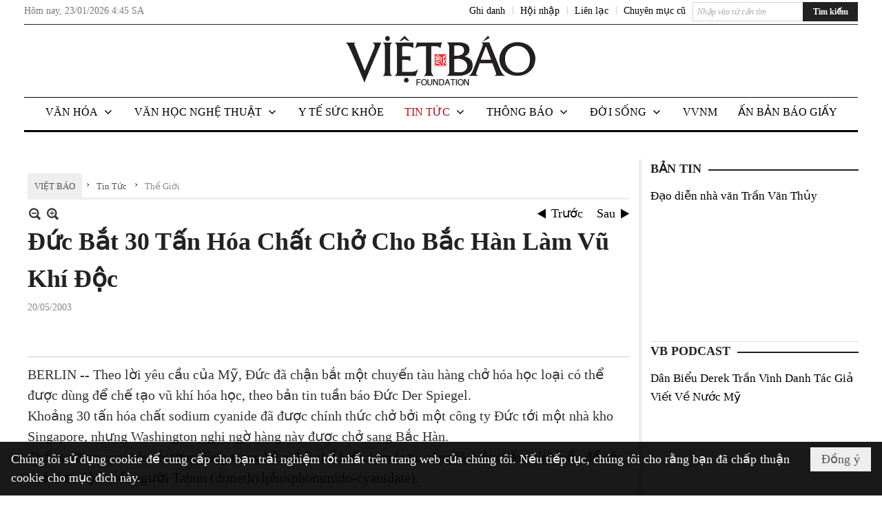

--- FILE ---
content_type: text/html; charset=utf-8
request_url: https://www.google.com/recaptcha/api2/aframe
body_size: 266
content:
<!DOCTYPE HTML><html><head><meta http-equiv="content-type" content="text/html; charset=UTF-8"></head><body><script nonce="5g14pFPrtM0RM8Uo6gl6iw">/** Anti-fraud and anti-abuse applications only. See google.com/recaptcha */ try{var clients={'sodar':'https://pagead2.googlesyndication.com/pagead/sodar?'};window.addEventListener("message",function(a){try{if(a.source===window.parent){var b=JSON.parse(a.data);var c=clients[b['id']];if(c){var d=document.createElement('img');d.src=c+b['params']+'&rc='+(localStorage.getItem("rc::a")?sessionStorage.getItem("rc::b"):"");window.document.body.appendChild(d);sessionStorage.setItem("rc::e",parseInt(sessionStorage.getItem("rc::e")||0)+1);localStorage.setItem("rc::h",'1769143523357');}}}catch(b){}});window.parent.postMessage("_grecaptcha_ready", "*");}catch(b){}</script></body></html>

--- FILE ---
content_type: text/html; charset=utf-8
request_url: https://www.google.com/recaptcha/api2/anchor?ar=1&k=6LefkQcTAAAAAG-Bo_ww--wNpej57bbjW4h8paf2&co=aHR0cHM6Ly92aWV0YmFvLmNvbTo0NDM.&hl=vi&v=PoyoqOPhxBO7pBk68S4YbpHZ&size=normal&anchor-ms=20000&execute-ms=30000&cb=rnun87voea23
body_size: 49359
content:
<!DOCTYPE HTML><html dir="ltr" lang="vi"><head><meta http-equiv="Content-Type" content="text/html; charset=UTF-8">
<meta http-equiv="X-UA-Compatible" content="IE=edge">
<title>reCAPTCHA</title>
<style type="text/css">
/* cyrillic-ext */
@font-face {
  font-family: 'Roboto';
  font-style: normal;
  font-weight: 400;
  font-stretch: 100%;
  src: url(//fonts.gstatic.com/s/roboto/v48/KFO7CnqEu92Fr1ME7kSn66aGLdTylUAMa3GUBHMdazTgWw.woff2) format('woff2');
  unicode-range: U+0460-052F, U+1C80-1C8A, U+20B4, U+2DE0-2DFF, U+A640-A69F, U+FE2E-FE2F;
}
/* cyrillic */
@font-face {
  font-family: 'Roboto';
  font-style: normal;
  font-weight: 400;
  font-stretch: 100%;
  src: url(//fonts.gstatic.com/s/roboto/v48/KFO7CnqEu92Fr1ME7kSn66aGLdTylUAMa3iUBHMdazTgWw.woff2) format('woff2');
  unicode-range: U+0301, U+0400-045F, U+0490-0491, U+04B0-04B1, U+2116;
}
/* greek-ext */
@font-face {
  font-family: 'Roboto';
  font-style: normal;
  font-weight: 400;
  font-stretch: 100%;
  src: url(//fonts.gstatic.com/s/roboto/v48/KFO7CnqEu92Fr1ME7kSn66aGLdTylUAMa3CUBHMdazTgWw.woff2) format('woff2');
  unicode-range: U+1F00-1FFF;
}
/* greek */
@font-face {
  font-family: 'Roboto';
  font-style: normal;
  font-weight: 400;
  font-stretch: 100%;
  src: url(//fonts.gstatic.com/s/roboto/v48/KFO7CnqEu92Fr1ME7kSn66aGLdTylUAMa3-UBHMdazTgWw.woff2) format('woff2');
  unicode-range: U+0370-0377, U+037A-037F, U+0384-038A, U+038C, U+038E-03A1, U+03A3-03FF;
}
/* math */
@font-face {
  font-family: 'Roboto';
  font-style: normal;
  font-weight: 400;
  font-stretch: 100%;
  src: url(//fonts.gstatic.com/s/roboto/v48/KFO7CnqEu92Fr1ME7kSn66aGLdTylUAMawCUBHMdazTgWw.woff2) format('woff2');
  unicode-range: U+0302-0303, U+0305, U+0307-0308, U+0310, U+0312, U+0315, U+031A, U+0326-0327, U+032C, U+032F-0330, U+0332-0333, U+0338, U+033A, U+0346, U+034D, U+0391-03A1, U+03A3-03A9, U+03B1-03C9, U+03D1, U+03D5-03D6, U+03F0-03F1, U+03F4-03F5, U+2016-2017, U+2034-2038, U+203C, U+2040, U+2043, U+2047, U+2050, U+2057, U+205F, U+2070-2071, U+2074-208E, U+2090-209C, U+20D0-20DC, U+20E1, U+20E5-20EF, U+2100-2112, U+2114-2115, U+2117-2121, U+2123-214F, U+2190, U+2192, U+2194-21AE, U+21B0-21E5, U+21F1-21F2, U+21F4-2211, U+2213-2214, U+2216-22FF, U+2308-230B, U+2310, U+2319, U+231C-2321, U+2336-237A, U+237C, U+2395, U+239B-23B7, U+23D0, U+23DC-23E1, U+2474-2475, U+25AF, U+25B3, U+25B7, U+25BD, U+25C1, U+25CA, U+25CC, U+25FB, U+266D-266F, U+27C0-27FF, U+2900-2AFF, U+2B0E-2B11, U+2B30-2B4C, U+2BFE, U+3030, U+FF5B, U+FF5D, U+1D400-1D7FF, U+1EE00-1EEFF;
}
/* symbols */
@font-face {
  font-family: 'Roboto';
  font-style: normal;
  font-weight: 400;
  font-stretch: 100%;
  src: url(//fonts.gstatic.com/s/roboto/v48/KFO7CnqEu92Fr1ME7kSn66aGLdTylUAMaxKUBHMdazTgWw.woff2) format('woff2');
  unicode-range: U+0001-000C, U+000E-001F, U+007F-009F, U+20DD-20E0, U+20E2-20E4, U+2150-218F, U+2190, U+2192, U+2194-2199, U+21AF, U+21E6-21F0, U+21F3, U+2218-2219, U+2299, U+22C4-22C6, U+2300-243F, U+2440-244A, U+2460-24FF, U+25A0-27BF, U+2800-28FF, U+2921-2922, U+2981, U+29BF, U+29EB, U+2B00-2BFF, U+4DC0-4DFF, U+FFF9-FFFB, U+10140-1018E, U+10190-1019C, U+101A0, U+101D0-101FD, U+102E0-102FB, U+10E60-10E7E, U+1D2C0-1D2D3, U+1D2E0-1D37F, U+1F000-1F0FF, U+1F100-1F1AD, U+1F1E6-1F1FF, U+1F30D-1F30F, U+1F315, U+1F31C, U+1F31E, U+1F320-1F32C, U+1F336, U+1F378, U+1F37D, U+1F382, U+1F393-1F39F, U+1F3A7-1F3A8, U+1F3AC-1F3AF, U+1F3C2, U+1F3C4-1F3C6, U+1F3CA-1F3CE, U+1F3D4-1F3E0, U+1F3ED, U+1F3F1-1F3F3, U+1F3F5-1F3F7, U+1F408, U+1F415, U+1F41F, U+1F426, U+1F43F, U+1F441-1F442, U+1F444, U+1F446-1F449, U+1F44C-1F44E, U+1F453, U+1F46A, U+1F47D, U+1F4A3, U+1F4B0, U+1F4B3, U+1F4B9, U+1F4BB, U+1F4BF, U+1F4C8-1F4CB, U+1F4D6, U+1F4DA, U+1F4DF, U+1F4E3-1F4E6, U+1F4EA-1F4ED, U+1F4F7, U+1F4F9-1F4FB, U+1F4FD-1F4FE, U+1F503, U+1F507-1F50B, U+1F50D, U+1F512-1F513, U+1F53E-1F54A, U+1F54F-1F5FA, U+1F610, U+1F650-1F67F, U+1F687, U+1F68D, U+1F691, U+1F694, U+1F698, U+1F6AD, U+1F6B2, U+1F6B9-1F6BA, U+1F6BC, U+1F6C6-1F6CF, U+1F6D3-1F6D7, U+1F6E0-1F6EA, U+1F6F0-1F6F3, U+1F6F7-1F6FC, U+1F700-1F7FF, U+1F800-1F80B, U+1F810-1F847, U+1F850-1F859, U+1F860-1F887, U+1F890-1F8AD, U+1F8B0-1F8BB, U+1F8C0-1F8C1, U+1F900-1F90B, U+1F93B, U+1F946, U+1F984, U+1F996, U+1F9E9, U+1FA00-1FA6F, U+1FA70-1FA7C, U+1FA80-1FA89, U+1FA8F-1FAC6, U+1FACE-1FADC, U+1FADF-1FAE9, U+1FAF0-1FAF8, U+1FB00-1FBFF;
}
/* vietnamese */
@font-face {
  font-family: 'Roboto';
  font-style: normal;
  font-weight: 400;
  font-stretch: 100%;
  src: url(//fonts.gstatic.com/s/roboto/v48/KFO7CnqEu92Fr1ME7kSn66aGLdTylUAMa3OUBHMdazTgWw.woff2) format('woff2');
  unicode-range: U+0102-0103, U+0110-0111, U+0128-0129, U+0168-0169, U+01A0-01A1, U+01AF-01B0, U+0300-0301, U+0303-0304, U+0308-0309, U+0323, U+0329, U+1EA0-1EF9, U+20AB;
}
/* latin-ext */
@font-face {
  font-family: 'Roboto';
  font-style: normal;
  font-weight: 400;
  font-stretch: 100%;
  src: url(//fonts.gstatic.com/s/roboto/v48/KFO7CnqEu92Fr1ME7kSn66aGLdTylUAMa3KUBHMdazTgWw.woff2) format('woff2');
  unicode-range: U+0100-02BA, U+02BD-02C5, U+02C7-02CC, U+02CE-02D7, U+02DD-02FF, U+0304, U+0308, U+0329, U+1D00-1DBF, U+1E00-1E9F, U+1EF2-1EFF, U+2020, U+20A0-20AB, U+20AD-20C0, U+2113, U+2C60-2C7F, U+A720-A7FF;
}
/* latin */
@font-face {
  font-family: 'Roboto';
  font-style: normal;
  font-weight: 400;
  font-stretch: 100%;
  src: url(//fonts.gstatic.com/s/roboto/v48/KFO7CnqEu92Fr1ME7kSn66aGLdTylUAMa3yUBHMdazQ.woff2) format('woff2');
  unicode-range: U+0000-00FF, U+0131, U+0152-0153, U+02BB-02BC, U+02C6, U+02DA, U+02DC, U+0304, U+0308, U+0329, U+2000-206F, U+20AC, U+2122, U+2191, U+2193, U+2212, U+2215, U+FEFF, U+FFFD;
}
/* cyrillic-ext */
@font-face {
  font-family: 'Roboto';
  font-style: normal;
  font-weight: 500;
  font-stretch: 100%;
  src: url(//fonts.gstatic.com/s/roboto/v48/KFO7CnqEu92Fr1ME7kSn66aGLdTylUAMa3GUBHMdazTgWw.woff2) format('woff2');
  unicode-range: U+0460-052F, U+1C80-1C8A, U+20B4, U+2DE0-2DFF, U+A640-A69F, U+FE2E-FE2F;
}
/* cyrillic */
@font-face {
  font-family: 'Roboto';
  font-style: normal;
  font-weight: 500;
  font-stretch: 100%;
  src: url(//fonts.gstatic.com/s/roboto/v48/KFO7CnqEu92Fr1ME7kSn66aGLdTylUAMa3iUBHMdazTgWw.woff2) format('woff2');
  unicode-range: U+0301, U+0400-045F, U+0490-0491, U+04B0-04B1, U+2116;
}
/* greek-ext */
@font-face {
  font-family: 'Roboto';
  font-style: normal;
  font-weight: 500;
  font-stretch: 100%;
  src: url(//fonts.gstatic.com/s/roboto/v48/KFO7CnqEu92Fr1ME7kSn66aGLdTylUAMa3CUBHMdazTgWw.woff2) format('woff2');
  unicode-range: U+1F00-1FFF;
}
/* greek */
@font-face {
  font-family: 'Roboto';
  font-style: normal;
  font-weight: 500;
  font-stretch: 100%;
  src: url(//fonts.gstatic.com/s/roboto/v48/KFO7CnqEu92Fr1ME7kSn66aGLdTylUAMa3-UBHMdazTgWw.woff2) format('woff2');
  unicode-range: U+0370-0377, U+037A-037F, U+0384-038A, U+038C, U+038E-03A1, U+03A3-03FF;
}
/* math */
@font-face {
  font-family: 'Roboto';
  font-style: normal;
  font-weight: 500;
  font-stretch: 100%;
  src: url(//fonts.gstatic.com/s/roboto/v48/KFO7CnqEu92Fr1ME7kSn66aGLdTylUAMawCUBHMdazTgWw.woff2) format('woff2');
  unicode-range: U+0302-0303, U+0305, U+0307-0308, U+0310, U+0312, U+0315, U+031A, U+0326-0327, U+032C, U+032F-0330, U+0332-0333, U+0338, U+033A, U+0346, U+034D, U+0391-03A1, U+03A3-03A9, U+03B1-03C9, U+03D1, U+03D5-03D6, U+03F0-03F1, U+03F4-03F5, U+2016-2017, U+2034-2038, U+203C, U+2040, U+2043, U+2047, U+2050, U+2057, U+205F, U+2070-2071, U+2074-208E, U+2090-209C, U+20D0-20DC, U+20E1, U+20E5-20EF, U+2100-2112, U+2114-2115, U+2117-2121, U+2123-214F, U+2190, U+2192, U+2194-21AE, U+21B0-21E5, U+21F1-21F2, U+21F4-2211, U+2213-2214, U+2216-22FF, U+2308-230B, U+2310, U+2319, U+231C-2321, U+2336-237A, U+237C, U+2395, U+239B-23B7, U+23D0, U+23DC-23E1, U+2474-2475, U+25AF, U+25B3, U+25B7, U+25BD, U+25C1, U+25CA, U+25CC, U+25FB, U+266D-266F, U+27C0-27FF, U+2900-2AFF, U+2B0E-2B11, U+2B30-2B4C, U+2BFE, U+3030, U+FF5B, U+FF5D, U+1D400-1D7FF, U+1EE00-1EEFF;
}
/* symbols */
@font-face {
  font-family: 'Roboto';
  font-style: normal;
  font-weight: 500;
  font-stretch: 100%;
  src: url(//fonts.gstatic.com/s/roboto/v48/KFO7CnqEu92Fr1ME7kSn66aGLdTylUAMaxKUBHMdazTgWw.woff2) format('woff2');
  unicode-range: U+0001-000C, U+000E-001F, U+007F-009F, U+20DD-20E0, U+20E2-20E4, U+2150-218F, U+2190, U+2192, U+2194-2199, U+21AF, U+21E6-21F0, U+21F3, U+2218-2219, U+2299, U+22C4-22C6, U+2300-243F, U+2440-244A, U+2460-24FF, U+25A0-27BF, U+2800-28FF, U+2921-2922, U+2981, U+29BF, U+29EB, U+2B00-2BFF, U+4DC0-4DFF, U+FFF9-FFFB, U+10140-1018E, U+10190-1019C, U+101A0, U+101D0-101FD, U+102E0-102FB, U+10E60-10E7E, U+1D2C0-1D2D3, U+1D2E0-1D37F, U+1F000-1F0FF, U+1F100-1F1AD, U+1F1E6-1F1FF, U+1F30D-1F30F, U+1F315, U+1F31C, U+1F31E, U+1F320-1F32C, U+1F336, U+1F378, U+1F37D, U+1F382, U+1F393-1F39F, U+1F3A7-1F3A8, U+1F3AC-1F3AF, U+1F3C2, U+1F3C4-1F3C6, U+1F3CA-1F3CE, U+1F3D4-1F3E0, U+1F3ED, U+1F3F1-1F3F3, U+1F3F5-1F3F7, U+1F408, U+1F415, U+1F41F, U+1F426, U+1F43F, U+1F441-1F442, U+1F444, U+1F446-1F449, U+1F44C-1F44E, U+1F453, U+1F46A, U+1F47D, U+1F4A3, U+1F4B0, U+1F4B3, U+1F4B9, U+1F4BB, U+1F4BF, U+1F4C8-1F4CB, U+1F4D6, U+1F4DA, U+1F4DF, U+1F4E3-1F4E6, U+1F4EA-1F4ED, U+1F4F7, U+1F4F9-1F4FB, U+1F4FD-1F4FE, U+1F503, U+1F507-1F50B, U+1F50D, U+1F512-1F513, U+1F53E-1F54A, U+1F54F-1F5FA, U+1F610, U+1F650-1F67F, U+1F687, U+1F68D, U+1F691, U+1F694, U+1F698, U+1F6AD, U+1F6B2, U+1F6B9-1F6BA, U+1F6BC, U+1F6C6-1F6CF, U+1F6D3-1F6D7, U+1F6E0-1F6EA, U+1F6F0-1F6F3, U+1F6F7-1F6FC, U+1F700-1F7FF, U+1F800-1F80B, U+1F810-1F847, U+1F850-1F859, U+1F860-1F887, U+1F890-1F8AD, U+1F8B0-1F8BB, U+1F8C0-1F8C1, U+1F900-1F90B, U+1F93B, U+1F946, U+1F984, U+1F996, U+1F9E9, U+1FA00-1FA6F, U+1FA70-1FA7C, U+1FA80-1FA89, U+1FA8F-1FAC6, U+1FACE-1FADC, U+1FADF-1FAE9, U+1FAF0-1FAF8, U+1FB00-1FBFF;
}
/* vietnamese */
@font-face {
  font-family: 'Roboto';
  font-style: normal;
  font-weight: 500;
  font-stretch: 100%;
  src: url(//fonts.gstatic.com/s/roboto/v48/KFO7CnqEu92Fr1ME7kSn66aGLdTylUAMa3OUBHMdazTgWw.woff2) format('woff2');
  unicode-range: U+0102-0103, U+0110-0111, U+0128-0129, U+0168-0169, U+01A0-01A1, U+01AF-01B0, U+0300-0301, U+0303-0304, U+0308-0309, U+0323, U+0329, U+1EA0-1EF9, U+20AB;
}
/* latin-ext */
@font-face {
  font-family: 'Roboto';
  font-style: normal;
  font-weight: 500;
  font-stretch: 100%;
  src: url(//fonts.gstatic.com/s/roboto/v48/KFO7CnqEu92Fr1ME7kSn66aGLdTylUAMa3KUBHMdazTgWw.woff2) format('woff2');
  unicode-range: U+0100-02BA, U+02BD-02C5, U+02C7-02CC, U+02CE-02D7, U+02DD-02FF, U+0304, U+0308, U+0329, U+1D00-1DBF, U+1E00-1E9F, U+1EF2-1EFF, U+2020, U+20A0-20AB, U+20AD-20C0, U+2113, U+2C60-2C7F, U+A720-A7FF;
}
/* latin */
@font-face {
  font-family: 'Roboto';
  font-style: normal;
  font-weight: 500;
  font-stretch: 100%;
  src: url(//fonts.gstatic.com/s/roboto/v48/KFO7CnqEu92Fr1ME7kSn66aGLdTylUAMa3yUBHMdazQ.woff2) format('woff2');
  unicode-range: U+0000-00FF, U+0131, U+0152-0153, U+02BB-02BC, U+02C6, U+02DA, U+02DC, U+0304, U+0308, U+0329, U+2000-206F, U+20AC, U+2122, U+2191, U+2193, U+2212, U+2215, U+FEFF, U+FFFD;
}
/* cyrillic-ext */
@font-face {
  font-family: 'Roboto';
  font-style: normal;
  font-weight: 900;
  font-stretch: 100%;
  src: url(//fonts.gstatic.com/s/roboto/v48/KFO7CnqEu92Fr1ME7kSn66aGLdTylUAMa3GUBHMdazTgWw.woff2) format('woff2');
  unicode-range: U+0460-052F, U+1C80-1C8A, U+20B4, U+2DE0-2DFF, U+A640-A69F, U+FE2E-FE2F;
}
/* cyrillic */
@font-face {
  font-family: 'Roboto';
  font-style: normal;
  font-weight: 900;
  font-stretch: 100%;
  src: url(//fonts.gstatic.com/s/roboto/v48/KFO7CnqEu92Fr1ME7kSn66aGLdTylUAMa3iUBHMdazTgWw.woff2) format('woff2');
  unicode-range: U+0301, U+0400-045F, U+0490-0491, U+04B0-04B1, U+2116;
}
/* greek-ext */
@font-face {
  font-family: 'Roboto';
  font-style: normal;
  font-weight: 900;
  font-stretch: 100%;
  src: url(//fonts.gstatic.com/s/roboto/v48/KFO7CnqEu92Fr1ME7kSn66aGLdTylUAMa3CUBHMdazTgWw.woff2) format('woff2');
  unicode-range: U+1F00-1FFF;
}
/* greek */
@font-face {
  font-family: 'Roboto';
  font-style: normal;
  font-weight: 900;
  font-stretch: 100%;
  src: url(//fonts.gstatic.com/s/roboto/v48/KFO7CnqEu92Fr1ME7kSn66aGLdTylUAMa3-UBHMdazTgWw.woff2) format('woff2');
  unicode-range: U+0370-0377, U+037A-037F, U+0384-038A, U+038C, U+038E-03A1, U+03A3-03FF;
}
/* math */
@font-face {
  font-family: 'Roboto';
  font-style: normal;
  font-weight: 900;
  font-stretch: 100%;
  src: url(//fonts.gstatic.com/s/roboto/v48/KFO7CnqEu92Fr1ME7kSn66aGLdTylUAMawCUBHMdazTgWw.woff2) format('woff2');
  unicode-range: U+0302-0303, U+0305, U+0307-0308, U+0310, U+0312, U+0315, U+031A, U+0326-0327, U+032C, U+032F-0330, U+0332-0333, U+0338, U+033A, U+0346, U+034D, U+0391-03A1, U+03A3-03A9, U+03B1-03C9, U+03D1, U+03D5-03D6, U+03F0-03F1, U+03F4-03F5, U+2016-2017, U+2034-2038, U+203C, U+2040, U+2043, U+2047, U+2050, U+2057, U+205F, U+2070-2071, U+2074-208E, U+2090-209C, U+20D0-20DC, U+20E1, U+20E5-20EF, U+2100-2112, U+2114-2115, U+2117-2121, U+2123-214F, U+2190, U+2192, U+2194-21AE, U+21B0-21E5, U+21F1-21F2, U+21F4-2211, U+2213-2214, U+2216-22FF, U+2308-230B, U+2310, U+2319, U+231C-2321, U+2336-237A, U+237C, U+2395, U+239B-23B7, U+23D0, U+23DC-23E1, U+2474-2475, U+25AF, U+25B3, U+25B7, U+25BD, U+25C1, U+25CA, U+25CC, U+25FB, U+266D-266F, U+27C0-27FF, U+2900-2AFF, U+2B0E-2B11, U+2B30-2B4C, U+2BFE, U+3030, U+FF5B, U+FF5D, U+1D400-1D7FF, U+1EE00-1EEFF;
}
/* symbols */
@font-face {
  font-family: 'Roboto';
  font-style: normal;
  font-weight: 900;
  font-stretch: 100%;
  src: url(//fonts.gstatic.com/s/roboto/v48/KFO7CnqEu92Fr1ME7kSn66aGLdTylUAMaxKUBHMdazTgWw.woff2) format('woff2');
  unicode-range: U+0001-000C, U+000E-001F, U+007F-009F, U+20DD-20E0, U+20E2-20E4, U+2150-218F, U+2190, U+2192, U+2194-2199, U+21AF, U+21E6-21F0, U+21F3, U+2218-2219, U+2299, U+22C4-22C6, U+2300-243F, U+2440-244A, U+2460-24FF, U+25A0-27BF, U+2800-28FF, U+2921-2922, U+2981, U+29BF, U+29EB, U+2B00-2BFF, U+4DC0-4DFF, U+FFF9-FFFB, U+10140-1018E, U+10190-1019C, U+101A0, U+101D0-101FD, U+102E0-102FB, U+10E60-10E7E, U+1D2C0-1D2D3, U+1D2E0-1D37F, U+1F000-1F0FF, U+1F100-1F1AD, U+1F1E6-1F1FF, U+1F30D-1F30F, U+1F315, U+1F31C, U+1F31E, U+1F320-1F32C, U+1F336, U+1F378, U+1F37D, U+1F382, U+1F393-1F39F, U+1F3A7-1F3A8, U+1F3AC-1F3AF, U+1F3C2, U+1F3C4-1F3C6, U+1F3CA-1F3CE, U+1F3D4-1F3E0, U+1F3ED, U+1F3F1-1F3F3, U+1F3F5-1F3F7, U+1F408, U+1F415, U+1F41F, U+1F426, U+1F43F, U+1F441-1F442, U+1F444, U+1F446-1F449, U+1F44C-1F44E, U+1F453, U+1F46A, U+1F47D, U+1F4A3, U+1F4B0, U+1F4B3, U+1F4B9, U+1F4BB, U+1F4BF, U+1F4C8-1F4CB, U+1F4D6, U+1F4DA, U+1F4DF, U+1F4E3-1F4E6, U+1F4EA-1F4ED, U+1F4F7, U+1F4F9-1F4FB, U+1F4FD-1F4FE, U+1F503, U+1F507-1F50B, U+1F50D, U+1F512-1F513, U+1F53E-1F54A, U+1F54F-1F5FA, U+1F610, U+1F650-1F67F, U+1F687, U+1F68D, U+1F691, U+1F694, U+1F698, U+1F6AD, U+1F6B2, U+1F6B9-1F6BA, U+1F6BC, U+1F6C6-1F6CF, U+1F6D3-1F6D7, U+1F6E0-1F6EA, U+1F6F0-1F6F3, U+1F6F7-1F6FC, U+1F700-1F7FF, U+1F800-1F80B, U+1F810-1F847, U+1F850-1F859, U+1F860-1F887, U+1F890-1F8AD, U+1F8B0-1F8BB, U+1F8C0-1F8C1, U+1F900-1F90B, U+1F93B, U+1F946, U+1F984, U+1F996, U+1F9E9, U+1FA00-1FA6F, U+1FA70-1FA7C, U+1FA80-1FA89, U+1FA8F-1FAC6, U+1FACE-1FADC, U+1FADF-1FAE9, U+1FAF0-1FAF8, U+1FB00-1FBFF;
}
/* vietnamese */
@font-face {
  font-family: 'Roboto';
  font-style: normal;
  font-weight: 900;
  font-stretch: 100%;
  src: url(//fonts.gstatic.com/s/roboto/v48/KFO7CnqEu92Fr1ME7kSn66aGLdTylUAMa3OUBHMdazTgWw.woff2) format('woff2');
  unicode-range: U+0102-0103, U+0110-0111, U+0128-0129, U+0168-0169, U+01A0-01A1, U+01AF-01B0, U+0300-0301, U+0303-0304, U+0308-0309, U+0323, U+0329, U+1EA0-1EF9, U+20AB;
}
/* latin-ext */
@font-face {
  font-family: 'Roboto';
  font-style: normal;
  font-weight: 900;
  font-stretch: 100%;
  src: url(//fonts.gstatic.com/s/roboto/v48/KFO7CnqEu92Fr1ME7kSn66aGLdTylUAMa3KUBHMdazTgWw.woff2) format('woff2');
  unicode-range: U+0100-02BA, U+02BD-02C5, U+02C7-02CC, U+02CE-02D7, U+02DD-02FF, U+0304, U+0308, U+0329, U+1D00-1DBF, U+1E00-1E9F, U+1EF2-1EFF, U+2020, U+20A0-20AB, U+20AD-20C0, U+2113, U+2C60-2C7F, U+A720-A7FF;
}
/* latin */
@font-face {
  font-family: 'Roboto';
  font-style: normal;
  font-weight: 900;
  font-stretch: 100%;
  src: url(//fonts.gstatic.com/s/roboto/v48/KFO7CnqEu92Fr1ME7kSn66aGLdTylUAMa3yUBHMdazQ.woff2) format('woff2');
  unicode-range: U+0000-00FF, U+0131, U+0152-0153, U+02BB-02BC, U+02C6, U+02DA, U+02DC, U+0304, U+0308, U+0329, U+2000-206F, U+20AC, U+2122, U+2191, U+2193, U+2212, U+2215, U+FEFF, U+FFFD;
}

</style>
<link rel="stylesheet" type="text/css" href="https://www.gstatic.com/recaptcha/releases/PoyoqOPhxBO7pBk68S4YbpHZ/styles__ltr.css">
<script nonce="ksw74cfJoZ4hdQLBrvmKwA" type="text/javascript">window['__recaptcha_api'] = 'https://www.google.com/recaptcha/api2/';</script>
<script type="text/javascript" src="https://www.gstatic.com/recaptcha/releases/PoyoqOPhxBO7pBk68S4YbpHZ/recaptcha__vi.js" nonce="ksw74cfJoZ4hdQLBrvmKwA">
      
    </script></head>
<body><div id="rc-anchor-alert" class="rc-anchor-alert"></div>
<input type="hidden" id="recaptcha-token" value="[base64]">
<script type="text/javascript" nonce="ksw74cfJoZ4hdQLBrvmKwA">
      recaptcha.anchor.Main.init("[\x22ainput\x22,[\x22bgdata\x22,\x22\x22,\[base64]/[base64]/MjU1Ong/[base64]/[base64]/[base64]/[base64]/[base64]/[base64]/[base64]/[base64]/[base64]/[base64]/[base64]/[base64]/[base64]/[base64]/[base64]\\u003d\x22,\[base64]\x22,\x22w6M1VkzCucKawrTClcOpwrgZJsO/[base64]/CgU0eBcOINW/CkVAAw4LDuwjCiGctQsOHw6ESw7/[base64]/FBRPwqTCglRRw63CnmPCnmDDnsKCe2zCpXtzIcOqw4Vbw5MnKsOUF24sY8OoSMKsw4kMw7IbExNuX8OQw5bCqMOFCsKqHRvCj8KfBMK4wrjDkcOQw7I+w5/Do8OCwowdKR4XwrTDucOTayjDkMOIa8OqwpoAdsKzdmd/[base64]/DrmlsWTnDmcKMwpXDhMKYScK/wqRmTTfCnsOdYCcyworCn8ODw5h7w5wPw6vCl8O5DnQ1W8ONNMOJw5XClMO5VcKiw78lAsOWwrvDgRxTXMK7UsODH8OQOcKnAATDlsKNQl1EYDBgwopiQTJYIMK/wqJiQSJcw58mw47CjTnDgh98wr5iXBrCj8OrwqoZKMOZwqwqwpjCtVvClyN+fQbCjsKRNsK4FFzDgGvDnmwDw5nCoWZQM8K2wpNqeTPDmMOQw5nDtMO3w7LCgcOqecO1PsKYdcODRMOCwq5qd8OwTC8dwofDqELDgMKhc8Ojw54AVMOQbcOew5Z7w500wp/Cs8KLRRnDvWfCjgE+wpzComPChsOXU8Oqwp49ScKwIQZpw4oiacOKERIJXHFzwoXCh8KWw5HDtUYAcsKwwoYUN2HDiB0WC8KQIcKYwrl4wpd6w7Fcwr7Dv8K/G8O3aMKhwoHDtUbCkkMMwovCkMKeUMOpYMOBecOdV8OEBsKWbsOLIAEBHcOjBzNSImsHwpk1HsOzw6/ClcOaw4fCpkTDkhnDscOuSMKWfnpuwqIQORlYOMKgw5MlBsO8w7zCk8O5MnJ8ecKcwpDDoEoqw57DgzfCqS55w5xlTHgDw63DpjZkWGTDrio2w5TDthrCt1Uew6tFFMOPw4HDrhzDicOOw7sIwq/DtE9kwotvd8OgY8KVZMKUW2/DplpcTXIgHsOEKHMzw5PCvFjDgMK3w77CssKGSjURw5cCw49ee1olw5XDhHLCgsKTMhTCngLCg2PCusOCBVsBNW5Zwq/CvMO2cMKVwofCjcKeCcKWZ8OIax/CqcOrEF/CuMODBQYywq8zdHQvwoxYwownB8Oywpkbw63ClMONwrwwKVHCtnhSDjTDkl7DpcKVw67DucOMIsOOwonDrRJvw5ZXY8Kow4drZV3CmcKaHMKGw7Mgw4d0XWg1G8Kiw4HDjMO3TMKlOcKIwpzDq0Zzw7bDocKfM8KZdErDh2ZRwrDDh8Kow7fDjsKsw7I/CsO/w65GOMKAOgM5w7rDvnYdSnp9MAXCnBfDpTxxbxnCr8O0w6NgWMKeDiVkw4FCXcOmwoJYw5XCqjwwQ8ObwqF/asKfwqwtVUNSw6Iswq4xwprDt8KKw6PDu39aw4opw7fDqigddsO/woNbXcKzEWjCthzDv2wuVsK5UlTClQRCDcKXD8Knw7vChzHDil87wpMkwpl1w61Cw6LDoMOAw4nDoMKSZjLDsiYFfWh9GDQ/wrx5wqUUwpF1w7VwKBHCkCbCs8KSwpUTwrJ0w6HCjWQ1w6zCkw/DrsK4w6TCpHrDiR3CjMODMwJrBsOhw69Rwq3ClcOwwrUzwpBFw6cEbsOUwp/[base64]/[base64]/CosOtw6rCiMKHwpp9w4bCt8OGfsK6w5bCo1R4wrAPDnLDucKywq7DpcKALcOoW3zDg8O/[base64]/[base64]/Dq1HDlwVATsO1cS3Dm8KoMcOFwpELw6DChCXCk8K2wp1hw5lxwqDCmXlHSsK8OXwlwrdyw6QfwqDCvispY8KVwrhMwrXCh8Oiw5jClA0rJF3DvMK+wo0Iw4TCkg9HWsO1O8KHw71/w50ZbSjDh8Opwo7DjztAw5PCumIsw6fDr2oiwoHDjxYKwoc6B2/Cq0TDr8OCwoTCmsK8w6lRw4nDmsOec1vCp8OUbcK1wqUmwqlrw6fDjD4QwptZw5fDsyIRwrPCusOkw7lOfjHCq1wPw6nDkV/[base64]/[base64]/XCZpP8KTwqIYFMK6esOaVsOSWMObVW4rwqpjChDDo8Ogwq7DlTzCvFMRw7pyCsO7PMK+wrvDt3FnAsOXw53DthExw73CicK0w6Vmw6nCusOFLSzClMOSXn4jw6/[base64]/ChEgpwo8xb8OtNC1owpVfHlzDksKyw4B0wrZ8elvDs20IbsKSw4piBMOpAk3Cs8K9wpLDqSDDvsOzwppRw79pXcOnScKNw4rDrMOvdx3ChcOOw4HCosOkDQ7DsXrDuClfwpFvwq7Cu8KnNFDDlT3CrMO0KTTCpMKPwqQENsO5w658w4c/[base64]/DqiZdBsOscsK/w6PCk8Ouw6zCgFAad8Ksw78OdMOsBmAVYkx8wqE+wpZYwpPDlsKuJMO6w6XDmMOabiAIKHrDiMOywo4Cw7J5w7nDuBvCiMKDwqlxwr7CsQvCosOuOBoUCEfDpcOSCSAnw5rDvhDCuMOvw6dOK3R9wosxccO/[base64]/Dn8OKCcKVZFLDiTt0wpscD8K8w6XCgsODw5R4wp94wrQLTxrDsXnCuCcTw5TCh8OlbMOgOnNhwosGwpPCqcKrwqPCmMKcwr/CrcOrwrhlwpUzATMMwr0SbMOUw6LDkVN8bzIcRcOpwrfDgsOEaXzDtV/DihJ6BsKhw6zDlMKawrPCvkMQwqjCs8OeMcObwqgBFiPCgcOnSiEhw7XDpUjDm2EKwqM5WhdpSTrDq13ClcKxJADDk8KWwr9UYsOFwqvDqsOww5rCpcKJwrXCik/Cgl7DocOuU27Cs8OZdDDDo8OxworDsXrDm8KtBiXCrsKFS8OHwrnCihXClQ53w4NeHWzCv8KYI8KCbMOgAcO8UMK8wqE1VEPCjV/DpsOaHcKMw5bCiCnCjkF9w4TCtcOdwovCi8KqPDHDmsOCw4g6OzDCu8KeJlBqaTXDvsKyUAk+Z8KRYsK2MsKGw4TCh8OyccK/R8KJw4cBfU7DoMOwwpLCisOZwo08wpzCoRd8JsOCDG7CiMOwchdVwohFwo17AMKnw5E1w7hMwqHCq27DscKPf8KCwoNRwr5Jw4PCgAQgw4DDgF7CnMOmw65xRR5dwpjCj31QwqtZYsOHw4HDq0pZw7/CmsKyOMK1WmDCty/DtHJXwp8vwq8zCMKGR2JqwrPDicOxwrTDhcOFwq/DkcOvN8OxTcKgwqTCr8K0w5zDqcKfLMOLw4VLwo90ScOqw7TCo8Ksw5jDsMKZw4HCjjdwwpjCv1JcKh7Cqy7Cuj4KwqLCkMOSQMONwpjDk8KQw4s3cm3CkgHClcKiwq3CvxEVwr8BcMOBw7rCoMKIwprCisKvAcOTAsKcw7zDnMOyw6nCr1rCsWYYw77CgynCrmlHw7/[base64]/wpEPw7TChcOrHyASGRfCssO6wqDDhsOEw6PDtMK4wr5FC3XDnMOkUsORw43CiCxHUsKtw4dSCWfCtMK4wpfDoD7DmcKIETfDjyLCiW5RccOhKi3Cq8OSw54zwoTDsx8KSWJhR8OtwrhNX8KSw6lDc0XCn8K+ZW3DrcOHw655w6rDncKDw5h5SwYIw6HCmCV/w5o1UQUpwp/[base64]/PmHCnsOzw4zDqMK9w5rCgcOxX8KIXcO4w7PCm2jClcKXwp1gwoLCpGdJw4fDosOnQD4EwojDuR/CsQTDhMOkwr3DsXM1woRRwr/DnsOmL8KSZcO/emZtCQk1VMKmwr4ww7UpZGNwZMKWKFksfxvDrx9fVMO0BBM8GsKKImnCt1zCr1IVw4Jpw7/[base64]/Cs8OMEXjCksKSG8OBw4PDnxZSw6nCm3lFw6kyw4zDnVPCncOpwrVjSsOVwqvDq8KKw6zCpsKww5lsAwrCoypSU8Ktwr3Cl8KfwrDDjsKAw6zDlMKoLcKVG1DClMK+w784JXsvLcOlbyzCkMKwwqHDmMO8bcK5w6jDlUHCksOVwrXDuFUlw4/DgsKTYcOWLsOjB19KFMO0azFBAB7Ck1N/w5VcMCd+PcOVw4/DiS3Dq0HDncOkCMOUf8ORwpXCuMK/[base64]/DsmPDlx4IbW4fESY3wqJSw4XCtcOUwrPCscK0bsODw4A9wo1fwqAVwrHDlcKawpTDhsKhIcKcfiQiSFdXX8OSwpl5w6Z8wq8XwpbCtRAYVEJsYcK7EcKIZw/CmcOcfT0mw5TCtcKUwonDmEfDinDCl8OvwpbDpcKQw44zw4/Cj8ORw5HCkxZpMsKLwrfDssKmwoM5asOuw4fCvcO7w5N/[base64]/[base64]/TUUTw5rChWTCi8KRw77DgXzDk2PCt8O/UVFGZcKNw7EiJBfDu8Kowo18A2LCjsKaUMKiOAUKPMK5fzwaTcO+YMKWA25FZsKRw6TDusKAFMK5Sz8Ew7/CgDkLw4HCkDfDnMKCw5gHD1/DvcO3QMKbJ8OZZMKINTlBw4oWw4jCtSrDnsOBEWzCocKhwq/[base64]/LsKBw6XClsKGUjnCpsOpMVg1w6QRWz5+XMK/wqzCvGp6MsOIwqrCucKbwrnDsADCiMOmw5fDp8OTfMOqwoDDscOFB8K9wrXDqcKiw4ESWMKywpk5wpnDkhxMw60Kw4FKw5MPTlDDrjtJw6pNdcOnLMKcdsKXwrdMK8KuZsKvw4rCocOPaMKDw4vCk00xNHfDtVLCgT/Dk8OHwrFMw6QuwpMbO8KPwoB0w5xTP0TCpcO+wp3ClcK9wrzDt8Onw7bDgTHCqcO2w7tawrdpw6vCkkjDsD/ClhpTcsOaw5s0wrPDlE/Cvk7CsWEDE27DqEPDlVYBw7kue27Dq8O9w5fDlcKiwr1xNMOIE8OGGcObZcKRwoMWw54TP8KIw7dBwr/CrVlJGMKeV8OcCMO2UCfCssOvMTHCncO0w5zCiUvDuVY+WcKzw4nCmy40Si5Jwr/CjcKLwogJw4s8wo/DgyU2w7DCkMOtwpIWQW/Dh8KuOlRwEn/DlsK+w4sRw550F8KEZkbCqWQDZ8Kjw5HDqlJdFkMvw43CvAkjwrBxwp7Cn3bCh0JbAMOdcVjCocO2w6spPXzDozXCsRRswpXDvsKTUcOrw614w4DDgMOzRFEIOMKQwrXCisKtMsOlcR7CilMzfMOdw7LDlHgYw7YRwpcFRW/DnsOdQBPDhgNnZ8KPwp8LYBXDqHLDoMK5woTDgxPDoMOxwphmw6bCmzt3LC8PJ1R/[base64]/DuMOUwogbwopMw7PDjsOEwqUXEXXCjUFrwr50woPDt8O7R8Oqw63DlMOyVAthw717KcKaOUnDuy5mLFjCn8KnCVvDocKFw6LCkz5fwqbCqsOOwrkFwpbCncOZw4PDq8OdN8KzTHdHRMOkwqMGXDbCkMOgwpXCrWXDgcONw6nCqsKBFWwWW03DuCbChsOeBQTDgmXDkg/[base64]/OMO/w5nDoATCiMO0wq3CssOEX8Kbw7bDpcOOw7/DqT4wMsKTa8OeLA4/eMOCf3nDlWfDo8OZesK5bMOuwoPCpMKMejHCpcKSwrHDkR1Hw6vDt2AhTMOAbQttwrbDnCTDkcKsw5/[base64]/CpcOQImFPw63DmMOUw7PDocOgfVAGT8KMw4FQMHd7wromBsOLdMKjw6pVesKuDhgkWcOZOcKaw53CpcOWw4IxY8KfJwjCrcODDjDCl8KUwpPChFzCpMOYD1hKFcO2w53DqnUXw4rCmsOBT8O/[base64]/DrMOPQMKjH2vDksKcw7nColcEwqcpfcOSw7MwwoBmLcKuf8OVwpVNAGIFJMKAw5pEVsKEw4PCisKBKcKlPsKTwrjCslJ3D1cjwph6TmTChD3DhndHw4zDg2l8Q8Oww7jDucOMwppHw7vChnJeDcKUVsKewqAVw63DvMOYwoLCmMK5w7/CvcKibWjCtwFCZcKVNXhlR8O8EcKcwoLClcOOQwnChnDDviTCtj5Swodrw6oEZ8OqwpHDrnwnH1hpw715LTlewpPCiGFUw7A9woUpwrhvGsOHYWs5wo7DqUbChcOlwrjCrcKfwqNkORLChGwTw4jCi8Oewr8uwqAAwqTDsEvDlk/Cn8OUVMKnw7IxZgJQV8OGYcKfRCA0I3F1UcO0OMOZCsONw7dQKBVQwobDtMOjb8OdQsOpwrrDocOgw4/[base64]/EsKQwr1mOzcEw43CuxvDuC3DpMONGCfCq3IuwqBAPcK3wp4XwqlHZMO2IsOJEBw1HCElwpMfw6rDlzbDgHAFw4vChsOMPF4oC8KhwrLCpwYqwpM3I8O/w5vCp8K9wrTCnX/DkHN5cWgIecKuX8KMQsOuKsKqwr95wqBnw6Q4YMKew7tRP8KaaWNPfsOJwpUyw6/CoyYYaAxKw6dWwrHDsRRXwqLDvsODQ3cfD8K6RVvCt03CrMKMTcK0G0vDtWTCi8KXX8OswpdIwobDvcK1KknCqcOdU2NPwoZzXGfDllfDhi3DkV/CrGFGw5Qhw7d2w7lmwqgew4/[base64]/P2wYw7TDrlHCm1/CsQvDpCbCtDHDrGByQSDCk1vDthNoTcO1w5g7woh0w5ggwopAw71VZsO4LB3Dkk8gP8Kfw6J0fgpAw7J0HcKpw7JNw6TCrcO8wotVCMKPwoMIE8KPwoPDncKYwqzCijxowoLCjg0/[base64]/CgjYvAMKSw4zDhl0wEXPDtsK6wqgvw6DDs3FRH8KcwpzCpA3DpFESwpnDncO6w4bCtMOlw7hCWMO4fgI1U8OcaQxKMzh6w4vDrSNGwqBPwo5tw7HCmA1ZwqHDvQAIwqEswqRVRn/DhcO0wqQzw4t2DkJlw7ZbwqjCscKxOVlqGGDCkkfDjcKzw6XDqwVXwpkqw4nDl2zDmMKLw5PCn05Ow7xWw7orXsKIwqrDtD7DkHMvZ3tTwpLCnCfDuzvColB8wqPCqADCi2kJw7Yvw5nDqTHChMKISMOQwrDDucOZwrEiOiYuw5FfGcKww7DCin/CucKWw4NIwqTCpsKew57CpClowqTDpAJ3H8O5Nlt8wpzDr8ONw6TDkStzV8OgOcO5w4ZHSsOHMSkYwqkROsKcw4JOwoEUwq7CsB0kw7/ChMO7w4nCocO2c1gGIsOHPj3DkEXDmwFKwprCvMKywqvDoDjDjcK4ICPDi8KCwqDCv8OVbwnDl2LCml05wrbDicKiA8KCXMKfw7JYwprDm8OrwrI2w6XCs8Ktw5HCsxzDvWV6TcOzwoM/YlLCqsKXw6/[base64]/[base64]/DhMKKPsK0wqvDj8K4w4oSw49tOVBlw5EmIAzCkH/[base64]/w4RWaBg6w4gqEkVZWsO+wqsgw53DrsOYwqBfDhjCu0JdwoUJw7hVw4cPw6pKwpXCvsKnwoMXV8KqSBDDmsKPw71owoPDsy/DscO6wqd5JWRxwpDDkMKbw5UWKBIAwqrClmXCusOtbMKpw6rCtG54wqt5w5g/w7jCrsKgw5VfZ3bDrALDrUXCvcKuU8KAwqdLw6PDqcO/IQLCs0nDnXLCn3LCu8O7GMODXMKkaX/[base64]/[base64]/CvsO6w7x1wpvChm0Iw7TCpMKkw4JAw7YBw50HK8OXWxHDrX7DsMKvwrAZwo/CtMOaVl/CssK3wrbClUVbNMKbwolgwrXCq8KgcMKdAiHCtwfCjiPCiEsLGcKUezDChMKNwqJtw5g6fsKbwqLCgxfDs8OtCHbCqF4aAsKkb8K8fH/CnT3Cl2PDoHs1ZcOTwpTDrzxoMF1XTg5MAXIzw4YgIDLDgA/Dl8KJwq/Dh1IONgHDkF0cfUXCq8OewrV6cMK0CkkuwrkUaFR1wpjCiMOtwr3DuAtOwoQpbzFJw5ldwprDm2FLwqN0E8Kbwq/CgsOKw5hkw79jLsOlwojCoMO9FsO/wpzDn0nDhwzCscKVwrrDrywYMiVDwofDtQXDocKNDT3Cpi1Mw73DnTfCozMzwpd8wrbDp8OUwppEwo3CqAHDnMO6w708ERAiwrQgIMOLw7LCiX3DpUvCjULCicObw7o/wqvCgsKiwpfCmT1rNMO1wrXCkcKwwrQkPkDCtMOhwqcfWcKJw4/CvcOJw6LDhcKpw7bDmzLDhcKIwo1kwrY/[base64]/Cl8OzGANMe1PCl8OTCndVWiE7cxt3w7rCicKrNSTCu8OfM0PCgFFTw44Vw63Ck8Omw5x6GsOywrYjdzLCrMO9w5p3Ih3Dv1pyw4nCqMO0w4/Cm2jDjD/Do8K4wpM8w4ggeVwRw7bCoRXChMKswqVqw6/[base64]/wrvCg8OwWxrDhXgJwovClcKnW3fCl8Kuwr7Ch2rChcOjK8OFacOzNcOFwp/[base64]/Cn8Oowp3Dp03Ck8OewqzCnMKkwp/DrRkCbsOIw5gqw7XCo8OOcHfCr8ORcFTDsR3Dsz4xw7DDjk/Ds0jDncK7PGfCoMK3w7FrWMKSOyofPRfDrHMAwrpRKATDh0fDucOmw7wiwrlBw6VCAMO2wpxcH8KNwpghch05w7TDl8OnPMOvYDo3wrxBR8KVwpNAFD5Zw7TDq8OXw5k3SUfChMOQGcODwr7CkMKPw7rDlB7CqMK6AwHDtE/[base64]/DsSM5w5U8wrQOAsOjdMOUw4DCnsOpwqdlOQJSdxrDrgvDuQPDicOLw4E7ZMKiwobDl10uPl/[base64]/[base64]/KsOFTkAvAcKiwppcdVDDgcKiwqFObXJKwrNsNsOcw4xgXcOpw6PDnF8tI3sWw5UhwrE0CE8XZMOfYsK+dBLDicOkw5bCrAJ/[base64]/[base64]/CkynCgEFdwoBPY1M2w4zDscK3TD7Dv8OqwqzCmUtpwr8Kw6LDqCjCm8KoJcKewoTDncKsw4PDlUrCgsOxw7tCRHXDjcKJw4DDpiJewo9QAULDrB9AUsKWw4LDrlV/w55UJAzDicO4WT8iNlZbw5vCusOCAB/[base64]/[base64]/CicOCaiPDt8K6GMO0GcOiwp7CnHF6Y8K+w6l3GEvDtxvCnAbCrsKow4FXWVPClsO7w6/[base64]/[base64]/Wg5jI8KRfh/DlhnDh11bwpfCkMOaw7TDlVvDsWoDez5zZ8OXwoYGHcOGw5Niwp1XFMK8wpDDjcKvw580w43DgA9OFDDCpMOow59ZZcKvw6bDusKew7zCgjEcwo1+TyAAQGogw6tYwrFvw752OcKDEcOLw7/DhV0aBcORw7zCiMObNFAKw4jCuXDCsUDDmU7CkcKpVzAcNcOgQsOOw7xhw7/Dmn7CmsO4wqnCt8OJw7ZTTUBhLMO5YnrDjsO+JyF6w6Jfw7fCtsOfwrvCvcKEwr3CuTZowrDCisK9wopHwrzDgQQowpzDqMKtw616wr44NMK6BsOjw67DjhtaQBNIwpPCmMKVwqTCrV/DkFbDo27CmH3ChjDDr30Hwp4vRCfCt8Ksw57CicK8wrVtBj/CtcKkw43Dp21fJcKQw6HDpSQawptZCU93wpp5enDDpiAow44IcXd1wonDhlwrwp0YCMKPezLDm1HCp8KNw5fDtsKJWMKzwrUaw6LDocKrwowlGMOcwp/Dm8KOMcKQJhvDtsOkKTnDtXA/GcK9wpHCuMOoacKPNsOAwojCpxzDkT7DiUfCv1/CscKEOSQrwpZJw4nDpMOhAHHDuSLCiDUMwrrCrMK2b8KHw4Enw7xzwofDhcOjT8OiIlvClsKiw7zDsi3CnkzDkcKCw5BCAMOnD3U1TcKoF8KYDMKTEVk4OsKYwqIxNF7CqMKBX8OOwoAHw7U8Ymhbw6dgwo7DssKAVMOWwpgew5zCoMK/wpfDghs/XMK0w7TDj1nClsKaw58Jwq4uwo3Cm8ORwq/CoyZUw4ZZwrdrwpTCijzDl3ZuZWcGD8KNwq5UHcOGw6nCj0bDjcOZwq95csOWClbCpcO4XTdtc1wfwp9Qw4ZLV3LCvsOwdnLCqcOdBEJ7wptLI8OQw7/CtSXCiU3CmCXDscOGw5nCo8O+V8KZQHvDuWVNw51vdcO+w6cqw40MDcKdOhTDscK3TMK4w6XCtMOkcxg6PsK+wrbDiEB8wpHDlFLCvsOwIMO+LBLDmD3DhzrDqsOMO3nCrCwMwpdhJ09aA8O4w5hhJcKGw4DCsGHCpVnDssKNw5jDkC1vw7vDrgJdc8OMw6/CtB3Cm3p6w4TCuncWwozDhsKpYsOKXcKLw4DCvF5+VCHDp359wotFflPChyhNwqXCqsKTcm0OwoBCwpZrwqUVwqoMBcO4YcOmw7ZQwqIKQ0jDnlguPsK/w7DCsTMPwosywqHDicOhAsKgGsOVCloRwoEBwovCj8OCbcKYdU1Ue8KSDBrCvH3DmWnCtcK1ZsOdwp4NMsOZw7nCl2omw7HCgMO8YMKCwrrCmw/ClwMdwq96w5pkwps4wqwgw4kpQ8OuSMKew6PDjMOpP8KYFD/DgQI2XcOtwozDu8Oxw6ZqfcOBHcKdwqPDpsODLURVwqrCs1jDnsOFfMK1wqDCjy/CnG1eZsOlGQJQJsOHw7xRw5cawoLDrcKyMClcw4XChy7DvcKmcDchw4bCsDLDk8OCwrbDqUDCoTo+EGHDoSk8IMKawo3CtAnDh8OKHwLCtDFBB3deEsKGfXnCtsORw4l0wpoMwrhWHsO7wpnCtMOMw7/DtmrCvmkHLMKSMMOFPm/[base64]/w7oVw7LCqDHDgsO6w6cfY0hWwo45w6hiw6zDlTzDr8Olw6gSwpwDw57CikFwO0bDmwvDvUhNIi04WcKywqxHX8OawqTCvcKqDsOewo/CisOoLzt+MAnCmsOew4EQTxjDmlkcfiEgOsOUCATCp8Ktw6gCbGNBYSHDkMKkSsKkIsKVwoPDqcOdXVPCgGDCgRMJw4XCl8KBV3/[base64]/DtsKfw4zCphkyL8OQw4zDo8O3IsODw7lEw5PDrcOmwq3DqMOGwqXCq8OZHDANfBYCw5p+LsOLDsKeYgRFAR95w7TDoMO6wrxWwqHDsDItwps5wqDCvwjCmwxnwq3DmA7Cn8KSRSJFWDfCscKsQcOUwqo5VsKnwq7CoBfCkMKnB8OYJzHDlVUywpXCtH/DiTkqMsKSwoTDmxLCksO2D8KVb24wZcONw70BCArCrT7Cs1pHJ8OMNcOfwpXCpADDrsOHZBvDmyrDmGI2YsKywrnCnhnDmjfCilLDihXDkmPClkBsABjCuMKmDcKow53Cm8OueTsdwqbDj8OOwqk0dhkQNsOUwqBaLcOZw5cww7XCoMKFJWUiwp3DpXobw4DChwJ/w5Iiw4YAfTfDtsO/wrzCncOSVSzCpF3CjMKqO8O0wptqfG7Dg3/Du1cnE8O5w6hoaMOULRTCvH3DrQVtw4pMMzHDtsKtwr4SwpTDkl/Dun9uES1lLMOLdQEdw7RLZcOWw5VAwqtZWjcmw59Kw67Cl8OfYsO9w7nDpTPDtkN/YXXDtcOzGnFlwojCtSHCv8OVwoMESijDn8O5PH/CqsO8Fm4DaMK5bMKgw4NLRGLDnMO8w6rDmxHCrcO7UMKda8KnW8OTQCxyU8K4w7fDk00Uw540CHPCrhzDvR7Du8OsNVdBwp7DrcOyw6vCq8OQwrojwrQmw4ccw7x8wqMYw5vDlMKKw6g5wptvcDfCuMKpwrlFw7diw6JKEcOtCMKjw4jDisOQw4seFVTDq8OVw5/CoVrDlsKGw7rCucOSwpgkDcOFRcKxSMOcX8KuwrUOYMOPVSRew4DDgkkyw5hPw6fDvjTDt8OhW8O5CT/DrcKhw5rDughbwoYYNxp4w5MWRcKNYsO8w4FOA1B4wo9oHRnChW9SacO/f0o1esO7wpTDsTdpYMO+TcODdsK5GznDlQjDu8OawqrCr8KMwoPDhcOnYcKlwqggTsKHw7J+w6TCsypIwpN4w43Clh/[base64]/CusOiJcOBCh8Sw5/Ds2E1w5nCu8Ofw5bCmzoOfxPDk8K2w4xuHX11D8KTUC9Ww5lXwqwdW0/DjsOuBcOlwoB4w7J8wpsqw4tGwrQWw7XCsXXDi3w8MMOKHRUYb8OOb8OGPhTCqRpLNXF9GR5xJ8OswpVMw78LwprDgMORBMKhDsOew6/Cq8OlbGfDoMKPw7/DiioowqZQw6LCucKYOsKuEsOwbg1MwodFecOFDlQ3wrPDsRzDmn5NwrBjFBzCiMKYHUU+AxHDv8OuwoQpH8KDw5TDgsO/wpvDkQEnUnjCtMKIw6LDm1ANwqbDjMOLw4MQwovDssKDwrjCjcOidRVtwo/[base64]/YcO0ZsK9I8KXKWIYwrVewqh8wqRiwoHDtUdMwrYQEW7CmQ4QwoDDhcOBHAIHQk52WQzDu8OPwqrDoB55w696PylqG0N9wrMrfXcABGkYIUDCjD9jw7bCsy7CvsKVw6LConxVBWwjwpLDrGPCp8Kxw4oHw6YHw5XDmcKWw5kPRR3DncKXwow/woZPwoHCqcK+w6bClW5xWRVcw5djOF4jUAbDhcKswo1denVqbkkHwoHCklbDpUDDtzfCugvDvsK0XBYNw43CoC1Zw73CicOoAizDicOjd8KtwpBPeMKzw7ZpFxvDiFbDrmbDlmpjwr1Zw5cjR8O/[base64]/W8ODwqAoecOsw57ClMKoPcKgD8KEwrAhw4XDpVzCqsKlUEs5CibDmcKjBcOowqjDvcOISCvCszzDoxwxw4nCssOywoUswqbCknDDl13DnQxnSnoeL8KLUMOdasOYw7gQwqddExbCtkcbw6p9I0bDv8OFwrRJacK1wqMAe1luwqFPw5QSc8OqRTTDum0/KcOQLDY7UsK9wo5Dw5PDosOmdSHChhvDlwjDosOvFwDDmcKtw4vCpyLCi8Otw4TCrB1sw7nDncOzPBhiwowDw6QeXB7Dv14JIMO9wqVEwr/DpAhlwqFwVcOqTMKGwpbCjsKdwr7CljEIwq1UwoHDkcKtw4HDg17DpsK8M8KwwqLCunBhJVYeEwrCi8Kww5lqw5hqwoQVGsK7DsKQwpfDjlrCnSc1w5JeSHrCvMKxw7ZgdmUvOMKYwrkKdcO/bFUnw5AYwptjJx3Cn8Opw6fCnMO/[base64]/CssK7NcKTw69iFsOfUxtOLBFMwqhAwqJeNsOHckLDqCQzccOuwrLDlsKLwr4EAAfDusO/ZmR2BMKHwpLCocKvw7zDoMOIw5XDv8OZwqfCtlB0TcOpwpcwfQMKw7rDiF7Dj8Obw6/DkMOOZMOuwqDCn8KTwoLDggBdwo8HV8OJwqVSw7dcw4TDkMOQFFfCqVvCnw1ewr9UGcOtwpLDscKcdsOrw4/CssKzw7NNNTDDgMKkwozCj8OTZwTCuF12w5fDry07w53Ci3/ColJ8flt2aMOQIwZnVFDCvHPCscO4wp3CmMOZF2/Co0HCo043UTDCr8O6w5xzw6pywpRcwr9yTjjChHPDkcOQQsOMJsKwSDAMwrHCm1oyw6nCu3LCnMOjTsODYx/CrMOmwrPDksKHwo4Pw5PClcOLwrHCqXRmwrhsMW/DjsKWw6nCncK1XTIrBQwNwrEWQMKMwrxMJ8Oxw6rDr8O/w6LDmcKsw4ZSw6vDucO4w5RkwrZcwpXCoA0IcsKMbVJPwrjDi8Ogwot0w7p2w6vDpQ0uQsKsFcOYFm8jCCx3JXRgTirCsj/DmznCvcKswpcPwp3CksORf2gRVQNdwq9fCcOPworDpMOXwpZuUcKhw5YoJcOhw5sIdMOeYVnChMKDLmLDr8KxaXEGU8KYw6IxLlpMAV/DjMOZbnUGCh7CtUEQw7fDtRFzwoPChh/[base64]/DqsOXKcOww43Dh8OtblsUw6bCsQdSwoPClsKXJ2wGTcKgamXDicKDwrXDkikHAcKuCyXCpcOmX1oWesOpOmFrw4TDukAfw6UwLDfDkcOpwpjDpcO7wrvDoMOzS8KKw63DrcOJEcO0w53DgsOdwrDDswdLHMKdwpXCosKWw48qTCEDXcKKw7PDjxp/[base64]/Clkl2w7/DjQZAc1NVFyTCocOkw7RhwoXDr8OUw5tjw4HDvGlzw5gOfMKaUcOydcKuwrvCvsKgJiPCpUY/wpwcwrg4wrACw4t/MMOEw7PDjApxG8OTOz/DtcKgC1XDj2leJWbCoSXDu3zDkMKRw58/wrJmbVTCrzUGw7jCucKbw6ZIUMK1ZzXDoz7Dg8Oaw4odccOHw49+QsKxwpXCm8KgwqfDkMKZwph0w6R5W8Ofwr8kwpHCqAR/McOWw4rClQx0wpXCscODBCthw7g+wpzDo8Kzwok/GcKqwr4Uw77CssKNLMK5McOJw7wrXAbCr8O+w4xoDxXDm3XCjiQewpjCiUkxwofChsOmM8KbJGAGw4DDj8O1JG/Dj8KNIXnDoxvDs3bDgno3esOzPcKaYsO1w6Vnw5EzwpzDhMKywoXDoGnCksK0woNKwovCnXPDok5hBQ0EPDfCgMKfwqgdHsOiwoZSw7MrwooOLMK/w5XCvMK0d21XfsOWwq5wwo/DkToTIMOYYWDCmcOZC8KtZMOew6VOw5VsfcOYM8KcHMOFw5rCl8Kkw4jCg8OyFjbCjcO2wqYuw4LDiQldwqEtwqbDowIzwpzCpGVywq/DsMKdalAqBMKMwrZuM3DDrlbDh8Klwqw8wpXCsHzDrcKWw4YseB4swooLw7vDmcKaXcK+w5XDj8K9w6kKw7XCg8Obw6sTKMK7wrxVw4PClSMaHRoew6fDkmQvw6PCjcK9c8KXwrRKBsO6Q8Onw4JQwqbCpcOpwrDClEPDgx3CvHPDhD7Cm8OEChbDssOEw51wZlDDnW/[base64]/CisOVVyrCoQLDkGgmE8Oyw6vCo8Onw4prw4Aiw4l8ecOGVMKUb8KGwo42UMKdwpsNHzHCg8OtNcK/woTCgMO8NMORETPCqwN6wp9CCiTCvgdgFMKSwp3CvGXDkjchH8KsUDvCsCLCk8K3cMO6wqDDiEodHsOrGMO2wokmwqLDl2zDjAo/[base64]/AsOdw7DDty1hw4DCqcOPFl4awoHCnMOZTxfCjGcOwoV8L8KWNsK/w43DmXvDn8KuwrnCq8KTwpdeScOqwr3CmBYGw4fDosO/XjbCgDAXHyPCtHzDuMOfw7lIDSHDlEDDhsOBwoYxw5DDjljCiXkrwq3CiBjDi8OkBVR7IFfCnWPDl8OJwrLCo8KvT3nCqWrDqsOsFsK9w6HDhENKw49MZcOVMCovacOOw7J9wp/Ci3EBc8KlMEldw6/CocO/[base64]/[base64]/w7kAeDPCvCPDqXPCg8OuPzYzwq/Cj8O8w7HDhcOGwpPCtcOvXBTDucKrwoLDh3w9w6bCkl3DgMKxYsOCw6HDkcKPUy/[base64]/CsMKgaUknHRzDi8KKwqvCiwINU8Omw5jClAZULE/DolXDu08ew4w1EsKkwozCjsKwBCMow4PCozvCliR7wpE4w7HCun0zPhocwp7CgcKYL8KOIn3CkHDDssO/[base64]/w4zCusKfISHDkT/CuMKrw6nDjRnDhGE9S8KyGA3DlnLClsKOw4FARcKlcRcWY8KiwqnCsyjDuMKQJMKHw6/Dv8Kvw5kpGB/[base64]/woNd\x22],null,[\x22conf\x22,null,\x226LefkQcTAAAAAG-Bo_ww--wNpej57bbjW4h8paf2\x22,0,null,null,null,0,[16,21,125,63,73,95,87,41,43,42,83,102,105,109,121],[1017145,623],0,null,null,null,null,0,null,0,1,700,1,null,0,\[base64]/76lBhnEnQkZnOKMAhmv8xEZ\x22,0,1,null,null,1,null,0,1,null,null,null,0],\x22https://vietbao.com:443\x22,null,[1,1,1],null,null,null,0,3600,[\x22https://www.google.com/intl/vi/policies/privacy/\x22,\x22https://www.google.com/intl/vi/policies/terms/\x22],\x22qI1gMvpIdIWRbXNZBjuVU/d3/P06KSNQsI9yI/DzHnQ\\u003d\x22,0,0,null,1,1769147125764,0,0,[56,167,209],null,[103,65,49],\x22RC-80YOtTymAd53bQ\x22,null,null,null,null,null,\x220dAFcWeA5W4Uwwv3NfGW_EaKY0jeUXxQcLz_9pVYAfLkPH8BaJdzojZztQNAmOEZAp2G4d_QMyGh-dMZ7RUdYPjX9957Ctg700AQ\x22,1769229925584]");
    </script></body></html>